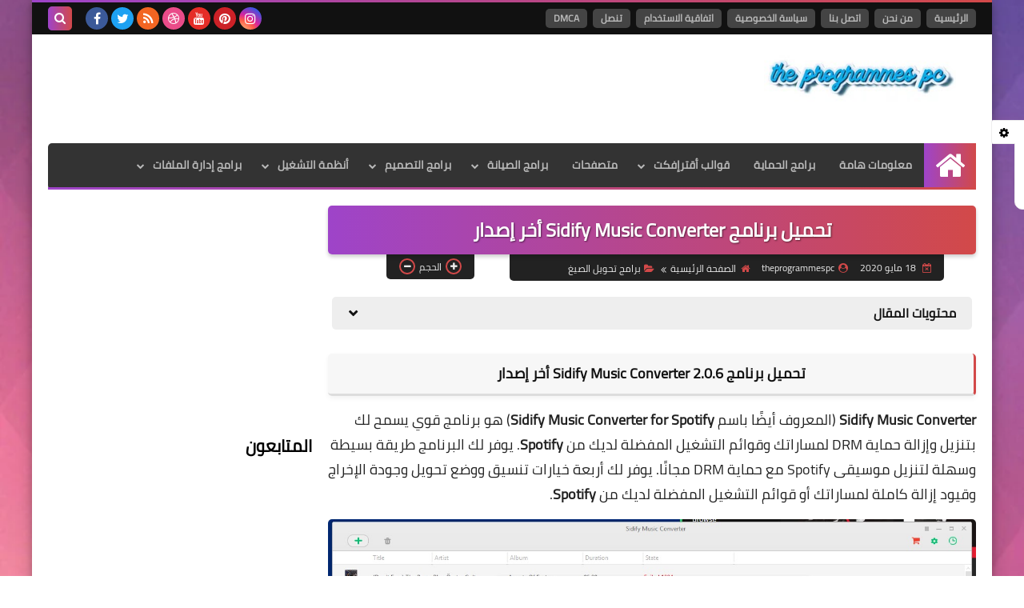

--- FILE ---
content_type: text/html; charset=utf-8
request_url: https://www.google.com/recaptcha/api2/aframe
body_size: 183
content:
<!DOCTYPE HTML><html><head><meta http-equiv="content-type" content="text/html; charset=UTF-8"></head><body><script nonce="54xTt-rz4PIZSi7EqtNFhA">/** Anti-fraud and anti-abuse applications only. See google.com/recaptcha */ try{var clients={'sodar':'https://pagead2.googlesyndication.com/pagead/sodar?'};window.addEventListener("message",function(a){try{if(a.source===window.parent){var b=JSON.parse(a.data);var c=clients[b['id']];if(c){var d=document.createElement('img');d.src=c+b['params']+'&rc='+(localStorage.getItem("rc::a")?sessionStorage.getItem("rc::b"):"");window.document.body.appendChild(d);sessionStorage.setItem("rc::e",parseInt(sessionStorage.getItem("rc::e")||0)+1);localStorage.setItem("rc::h",'1769904304683');}}}catch(b){}});window.parent.postMessage("_grecaptcha_ready", "*");}catch(b){}</script></body></html>